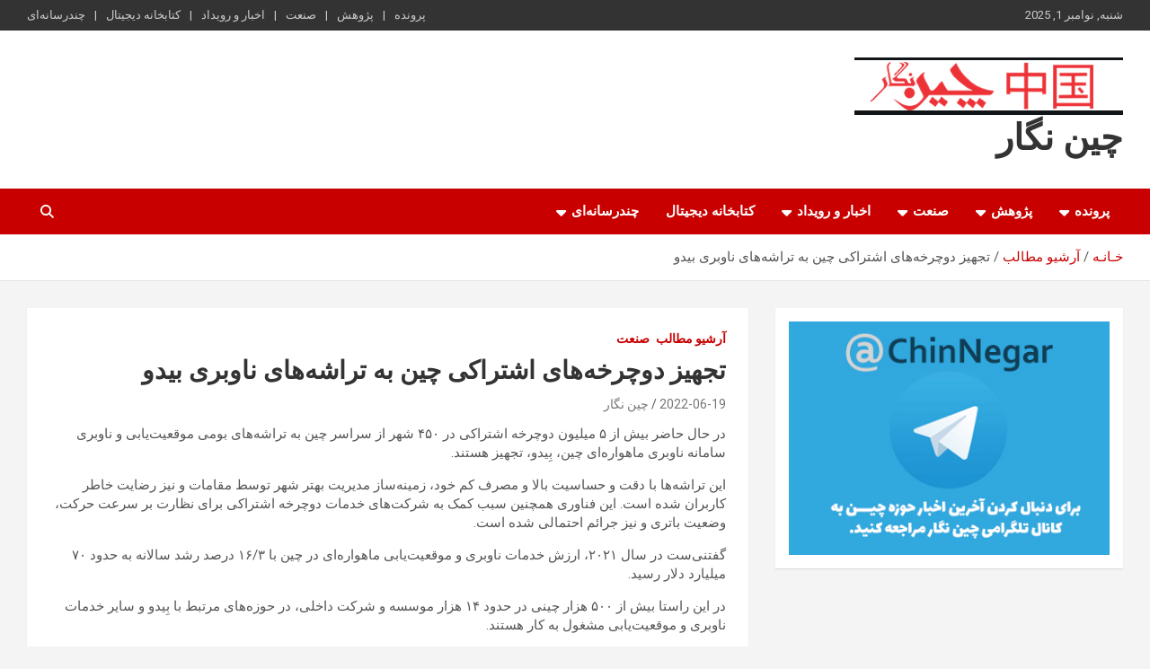

--- FILE ---
content_type: text/html; charset=UTF-8
request_url: https://chinnegar.com/%D8%AA%D8%AC%D9%87%DB%8C%D8%B2-%D8%AF%D9%88%DA%86%D8%B1%D8%AE%D9%87%D9%87%D8%A7%DB%8C-%D8%A7%D8%B4%D8%AA%D8%B1%D8%A7%DA%A9%DB%8C-%DA%86%DB%8C%D9%86-%D8%A8%D9%87-%D8%AA%D8%B1%D8%A7%D8%B4%D9%87/
body_size: 10475
content:
<!doctype html>
<html dir="rtl" lang="fa-IR">
<head>
	<meta charset="UTF-8">
	<meta name="viewport" content="width=device-width, initial-scale=1, shrink-to-fit=no">
	<link rel="profile" href="https://gmpg.org/xfn/11">

	<title>تجهیز دوچرخه‌های اشتراکی چین به تراشه‌های ناوبری بیدو &#8211; چین نگار</title>
<meta name='robots' content='max-image-preview:large' />
<link rel='dns-prefetch' href='//fonts.googleapis.com' />
<link rel="alternate" type="application/rss+xml" title="چین نگار &raquo; خوراک" href="https://chinnegar.com/feed/" />
<link rel="alternate" type="application/rss+xml" title="چین نگار &raquo; خوراک دیدگاه‌ها" href="https://chinnegar.com/comments/feed/" />
<link rel="alternate" type="application/rss+xml" title="چین نگار &raquo; تجهیز دوچرخه‌های اشتراکی چین به تراشه‌های ناوبری بیدو خوراک دیدگاه‌ها" href="https://chinnegar.com/%d8%aa%d8%ac%d9%87%db%8c%d8%b2-%d8%af%d9%88%da%86%d8%b1%d8%ae%d9%87%d9%87%d8%a7%db%8c-%d8%a7%d8%b4%d8%aa%d8%b1%d8%a7%da%a9%db%8c-%da%86%db%8c%d9%86-%d8%a8%d9%87-%d8%aa%d8%b1%d8%a7%d8%b4%d9%87/feed/" />
<script type="text/javascript">
/* <![CDATA[ */
window._wpemojiSettings = {"baseUrl":"https:\/\/s.w.org\/images\/core\/emoji\/15.0.3\/72x72\/","ext":".png","svgUrl":"https:\/\/s.w.org\/images\/core\/emoji\/15.0.3\/svg\/","svgExt":".svg","source":{"concatemoji":"https:\/\/chinnegar.com\/wp-includes\/js\/wp-emoji-release.min.js?ver=6.6.4"}};
/*! This file is auto-generated */
!function(i,n){var o,s,e;function c(e){try{var t={supportTests:e,timestamp:(new Date).valueOf()};sessionStorage.setItem(o,JSON.stringify(t))}catch(e){}}function p(e,t,n){e.clearRect(0,0,e.canvas.width,e.canvas.height),e.fillText(t,0,0);var t=new Uint32Array(e.getImageData(0,0,e.canvas.width,e.canvas.height).data),r=(e.clearRect(0,0,e.canvas.width,e.canvas.height),e.fillText(n,0,0),new Uint32Array(e.getImageData(0,0,e.canvas.width,e.canvas.height).data));return t.every(function(e,t){return e===r[t]})}function u(e,t,n){switch(t){case"flag":return n(e,"\ud83c\udff3\ufe0f\u200d\u26a7\ufe0f","\ud83c\udff3\ufe0f\u200b\u26a7\ufe0f")?!1:!n(e,"\ud83c\uddfa\ud83c\uddf3","\ud83c\uddfa\u200b\ud83c\uddf3")&&!n(e,"\ud83c\udff4\udb40\udc67\udb40\udc62\udb40\udc65\udb40\udc6e\udb40\udc67\udb40\udc7f","\ud83c\udff4\u200b\udb40\udc67\u200b\udb40\udc62\u200b\udb40\udc65\u200b\udb40\udc6e\u200b\udb40\udc67\u200b\udb40\udc7f");case"emoji":return!n(e,"\ud83d\udc26\u200d\u2b1b","\ud83d\udc26\u200b\u2b1b")}return!1}function f(e,t,n){var r="undefined"!=typeof WorkerGlobalScope&&self instanceof WorkerGlobalScope?new OffscreenCanvas(300,150):i.createElement("canvas"),a=r.getContext("2d",{willReadFrequently:!0}),o=(a.textBaseline="top",a.font="600 32px Arial",{});return e.forEach(function(e){o[e]=t(a,e,n)}),o}function t(e){var t=i.createElement("script");t.src=e,t.defer=!0,i.head.appendChild(t)}"undefined"!=typeof Promise&&(o="wpEmojiSettingsSupports",s=["flag","emoji"],n.supports={everything:!0,everythingExceptFlag:!0},e=new Promise(function(e){i.addEventListener("DOMContentLoaded",e,{once:!0})}),new Promise(function(t){var n=function(){try{var e=JSON.parse(sessionStorage.getItem(o));if("object"==typeof e&&"number"==typeof e.timestamp&&(new Date).valueOf()<e.timestamp+604800&&"object"==typeof e.supportTests)return e.supportTests}catch(e){}return null}();if(!n){if("undefined"!=typeof Worker&&"undefined"!=typeof OffscreenCanvas&&"undefined"!=typeof URL&&URL.createObjectURL&&"undefined"!=typeof Blob)try{var e="postMessage("+f.toString()+"("+[JSON.stringify(s),u.toString(),p.toString()].join(",")+"));",r=new Blob([e],{type:"text/javascript"}),a=new Worker(URL.createObjectURL(r),{name:"wpTestEmojiSupports"});return void(a.onmessage=function(e){c(n=e.data),a.terminate(),t(n)})}catch(e){}c(n=f(s,u,p))}t(n)}).then(function(e){for(var t in e)n.supports[t]=e[t],n.supports.everything=n.supports.everything&&n.supports[t],"flag"!==t&&(n.supports.everythingExceptFlag=n.supports.everythingExceptFlag&&n.supports[t]);n.supports.everythingExceptFlag=n.supports.everythingExceptFlag&&!n.supports.flag,n.DOMReady=!1,n.readyCallback=function(){n.DOMReady=!0}}).then(function(){return e}).then(function(){var e;n.supports.everything||(n.readyCallback(),(e=n.source||{}).concatemoji?t(e.concatemoji):e.wpemoji&&e.twemoji&&(t(e.twemoji),t(e.wpemoji)))}))}((window,document),window._wpemojiSettings);
/* ]]> */
</script>
<style id='wp-emoji-styles-inline-css' type='text/css'>

	img.wp-smiley, img.emoji {
		display: inline !important;
		border: none !important;
		box-shadow: none !important;
		height: 1em !important;
		width: 1em !important;
		margin: 0 0.07em !important;
		vertical-align: -0.1em !important;
		background: none !important;
		padding: 0 !important;
	}
</style>
<link rel='stylesheet' id='wp-block-library-rtl-css' href='https://chinnegar.com/wp-includes/css/dist/block-library/style-rtl.min.css?ver=6.6.4' type='text/css' media='all' />
<style id='classic-theme-styles-inline-css' type='text/css'>
/*! This file is auto-generated */
.wp-block-button__link{color:#fff;background-color:#32373c;border-radius:9999px;box-shadow:none;text-decoration:none;padding:calc(.667em + 2px) calc(1.333em + 2px);font-size:1.125em}.wp-block-file__button{background:#32373c;color:#fff;text-decoration:none}
</style>
<style id='global-styles-inline-css' type='text/css'>
:root{--wp--preset--aspect-ratio--square: 1;--wp--preset--aspect-ratio--4-3: 4/3;--wp--preset--aspect-ratio--3-4: 3/4;--wp--preset--aspect-ratio--3-2: 3/2;--wp--preset--aspect-ratio--2-3: 2/3;--wp--preset--aspect-ratio--16-9: 16/9;--wp--preset--aspect-ratio--9-16: 9/16;--wp--preset--color--black: #000000;--wp--preset--color--cyan-bluish-gray: #abb8c3;--wp--preset--color--white: #ffffff;--wp--preset--color--pale-pink: #f78da7;--wp--preset--color--vivid-red: #cf2e2e;--wp--preset--color--luminous-vivid-orange: #ff6900;--wp--preset--color--luminous-vivid-amber: #fcb900;--wp--preset--color--light-green-cyan: #7bdcb5;--wp--preset--color--vivid-green-cyan: #00d084;--wp--preset--color--pale-cyan-blue: #8ed1fc;--wp--preset--color--vivid-cyan-blue: #0693e3;--wp--preset--color--vivid-purple: #9b51e0;--wp--preset--gradient--vivid-cyan-blue-to-vivid-purple: linear-gradient(135deg,rgba(6,147,227,1) 0%,rgb(155,81,224) 100%);--wp--preset--gradient--light-green-cyan-to-vivid-green-cyan: linear-gradient(135deg,rgb(122,220,180) 0%,rgb(0,208,130) 100%);--wp--preset--gradient--luminous-vivid-amber-to-luminous-vivid-orange: linear-gradient(135deg,rgba(252,185,0,1) 0%,rgba(255,105,0,1) 100%);--wp--preset--gradient--luminous-vivid-orange-to-vivid-red: linear-gradient(135deg,rgba(255,105,0,1) 0%,rgb(207,46,46) 100%);--wp--preset--gradient--very-light-gray-to-cyan-bluish-gray: linear-gradient(135deg,rgb(238,238,238) 0%,rgb(169,184,195) 100%);--wp--preset--gradient--cool-to-warm-spectrum: linear-gradient(135deg,rgb(74,234,220) 0%,rgb(151,120,209) 20%,rgb(207,42,186) 40%,rgb(238,44,130) 60%,rgb(251,105,98) 80%,rgb(254,248,76) 100%);--wp--preset--gradient--blush-light-purple: linear-gradient(135deg,rgb(255,206,236) 0%,rgb(152,150,240) 100%);--wp--preset--gradient--blush-bordeaux: linear-gradient(135deg,rgb(254,205,165) 0%,rgb(254,45,45) 50%,rgb(107,0,62) 100%);--wp--preset--gradient--luminous-dusk: linear-gradient(135deg,rgb(255,203,112) 0%,rgb(199,81,192) 50%,rgb(65,88,208) 100%);--wp--preset--gradient--pale-ocean: linear-gradient(135deg,rgb(255,245,203) 0%,rgb(182,227,212) 50%,rgb(51,167,181) 100%);--wp--preset--gradient--electric-grass: linear-gradient(135deg,rgb(202,248,128) 0%,rgb(113,206,126) 100%);--wp--preset--gradient--midnight: linear-gradient(135deg,rgb(2,3,129) 0%,rgb(40,116,252) 100%);--wp--preset--font-size--small: 13px;--wp--preset--font-size--medium: 20px;--wp--preset--font-size--large: 36px;--wp--preset--font-size--x-large: 42px;--wp--preset--spacing--20: 0.44rem;--wp--preset--spacing--30: 0.67rem;--wp--preset--spacing--40: 1rem;--wp--preset--spacing--50: 1.5rem;--wp--preset--spacing--60: 2.25rem;--wp--preset--spacing--70: 3.38rem;--wp--preset--spacing--80: 5.06rem;--wp--preset--shadow--natural: 6px 6px 9px rgba(0, 0, 0, 0.2);--wp--preset--shadow--deep: 12px 12px 50px rgba(0, 0, 0, 0.4);--wp--preset--shadow--sharp: 6px 6px 0px rgba(0, 0, 0, 0.2);--wp--preset--shadow--outlined: 6px 6px 0px -3px rgba(255, 255, 255, 1), 6px 6px rgba(0, 0, 0, 1);--wp--preset--shadow--crisp: 6px 6px 0px rgba(0, 0, 0, 1);}:where(.is-layout-flex){gap: 0.5em;}:where(.is-layout-grid){gap: 0.5em;}body .is-layout-flex{display: flex;}.is-layout-flex{flex-wrap: wrap;align-items: center;}.is-layout-flex > :is(*, div){margin: 0;}body .is-layout-grid{display: grid;}.is-layout-grid > :is(*, div){margin: 0;}:where(.wp-block-columns.is-layout-flex){gap: 2em;}:where(.wp-block-columns.is-layout-grid){gap: 2em;}:where(.wp-block-post-template.is-layout-flex){gap: 1.25em;}:where(.wp-block-post-template.is-layout-grid){gap: 1.25em;}.has-black-color{color: var(--wp--preset--color--black) !important;}.has-cyan-bluish-gray-color{color: var(--wp--preset--color--cyan-bluish-gray) !important;}.has-white-color{color: var(--wp--preset--color--white) !important;}.has-pale-pink-color{color: var(--wp--preset--color--pale-pink) !important;}.has-vivid-red-color{color: var(--wp--preset--color--vivid-red) !important;}.has-luminous-vivid-orange-color{color: var(--wp--preset--color--luminous-vivid-orange) !important;}.has-luminous-vivid-amber-color{color: var(--wp--preset--color--luminous-vivid-amber) !important;}.has-light-green-cyan-color{color: var(--wp--preset--color--light-green-cyan) !important;}.has-vivid-green-cyan-color{color: var(--wp--preset--color--vivid-green-cyan) !important;}.has-pale-cyan-blue-color{color: var(--wp--preset--color--pale-cyan-blue) !important;}.has-vivid-cyan-blue-color{color: var(--wp--preset--color--vivid-cyan-blue) !important;}.has-vivid-purple-color{color: var(--wp--preset--color--vivid-purple) !important;}.has-black-background-color{background-color: var(--wp--preset--color--black) !important;}.has-cyan-bluish-gray-background-color{background-color: var(--wp--preset--color--cyan-bluish-gray) !important;}.has-white-background-color{background-color: var(--wp--preset--color--white) !important;}.has-pale-pink-background-color{background-color: var(--wp--preset--color--pale-pink) !important;}.has-vivid-red-background-color{background-color: var(--wp--preset--color--vivid-red) !important;}.has-luminous-vivid-orange-background-color{background-color: var(--wp--preset--color--luminous-vivid-orange) !important;}.has-luminous-vivid-amber-background-color{background-color: var(--wp--preset--color--luminous-vivid-amber) !important;}.has-light-green-cyan-background-color{background-color: var(--wp--preset--color--light-green-cyan) !important;}.has-vivid-green-cyan-background-color{background-color: var(--wp--preset--color--vivid-green-cyan) !important;}.has-pale-cyan-blue-background-color{background-color: var(--wp--preset--color--pale-cyan-blue) !important;}.has-vivid-cyan-blue-background-color{background-color: var(--wp--preset--color--vivid-cyan-blue) !important;}.has-vivid-purple-background-color{background-color: var(--wp--preset--color--vivid-purple) !important;}.has-black-border-color{border-color: var(--wp--preset--color--black) !important;}.has-cyan-bluish-gray-border-color{border-color: var(--wp--preset--color--cyan-bluish-gray) !important;}.has-white-border-color{border-color: var(--wp--preset--color--white) !important;}.has-pale-pink-border-color{border-color: var(--wp--preset--color--pale-pink) !important;}.has-vivid-red-border-color{border-color: var(--wp--preset--color--vivid-red) !important;}.has-luminous-vivid-orange-border-color{border-color: var(--wp--preset--color--luminous-vivid-orange) !important;}.has-luminous-vivid-amber-border-color{border-color: var(--wp--preset--color--luminous-vivid-amber) !important;}.has-light-green-cyan-border-color{border-color: var(--wp--preset--color--light-green-cyan) !important;}.has-vivid-green-cyan-border-color{border-color: var(--wp--preset--color--vivid-green-cyan) !important;}.has-pale-cyan-blue-border-color{border-color: var(--wp--preset--color--pale-cyan-blue) !important;}.has-vivid-cyan-blue-border-color{border-color: var(--wp--preset--color--vivid-cyan-blue) !important;}.has-vivid-purple-border-color{border-color: var(--wp--preset--color--vivid-purple) !important;}.has-vivid-cyan-blue-to-vivid-purple-gradient-background{background: var(--wp--preset--gradient--vivid-cyan-blue-to-vivid-purple) !important;}.has-light-green-cyan-to-vivid-green-cyan-gradient-background{background: var(--wp--preset--gradient--light-green-cyan-to-vivid-green-cyan) !important;}.has-luminous-vivid-amber-to-luminous-vivid-orange-gradient-background{background: var(--wp--preset--gradient--luminous-vivid-amber-to-luminous-vivid-orange) !important;}.has-luminous-vivid-orange-to-vivid-red-gradient-background{background: var(--wp--preset--gradient--luminous-vivid-orange-to-vivid-red) !important;}.has-very-light-gray-to-cyan-bluish-gray-gradient-background{background: var(--wp--preset--gradient--very-light-gray-to-cyan-bluish-gray) !important;}.has-cool-to-warm-spectrum-gradient-background{background: var(--wp--preset--gradient--cool-to-warm-spectrum) !important;}.has-blush-light-purple-gradient-background{background: var(--wp--preset--gradient--blush-light-purple) !important;}.has-blush-bordeaux-gradient-background{background: var(--wp--preset--gradient--blush-bordeaux) !important;}.has-luminous-dusk-gradient-background{background: var(--wp--preset--gradient--luminous-dusk) !important;}.has-pale-ocean-gradient-background{background: var(--wp--preset--gradient--pale-ocean) !important;}.has-electric-grass-gradient-background{background: var(--wp--preset--gradient--electric-grass) !important;}.has-midnight-gradient-background{background: var(--wp--preset--gradient--midnight) !important;}.has-small-font-size{font-size: var(--wp--preset--font-size--small) !important;}.has-medium-font-size{font-size: var(--wp--preset--font-size--medium) !important;}.has-large-font-size{font-size: var(--wp--preset--font-size--large) !important;}.has-x-large-font-size{font-size: var(--wp--preset--font-size--x-large) !important;}
:where(.wp-block-post-template.is-layout-flex){gap: 1.25em;}:where(.wp-block-post-template.is-layout-grid){gap: 1.25em;}
:where(.wp-block-columns.is-layout-flex){gap: 2em;}:where(.wp-block-columns.is-layout-grid){gap: 2em;}
:root :where(.wp-block-pullquote){font-size: 1.5em;line-height: 1.6;}
</style>
<link rel='stylesheet' id='bootstrap-style-css' href='https://chinnegar.com/wp-content/themes/newscard/assets/library/bootstrap/css/bootstrap.min.css?ver=4.0.0' type='text/css' media='all' />
<link rel='stylesheet' id='font-awesome-style-css' href='https://chinnegar.com/wp-content/themes/newscard/assets/library/font-awesome/css/all.min.css?ver=6.6.4' type='text/css' media='all' />
<link rel='stylesheet' id='newscard-google-fonts-css' href='//fonts.googleapis.com/css?family=Roboto%3A100%2C300%2C300i%2C400%2C400i%2C500%2C500i%2C700%2C700i&#038;ver=6.6.4' type='text/css' media='all' />
<link rel='stylesheet' id='newscard-style-css' href='https://chinnegar.com/wp-content/themes/newscard/style.css?ver=6.6.4' type='text/css' media='all' />
<script type="text/javascript" src="https://chinnegar.com/wp-includes/js/jquery/jquery.min.js?ver=3.7.1" id="jquery-core-js"></script>
<script type="text/javascript" src="https://chinnegar.com/wp-includes/js/jquery/jquery-migrate.min.js?ver=3.4.1" id="jquery-migrate-js"></script>
<!--[if lt IE 9]>
<script type="text/javascript" src="https://chinnegar.com/wp-content/themes/newscard/assets/js/html5.js?ver=3.7.3" id="html5-js"></script>
<![endif]-->
<link rel="https://api.w.org/" href="https://chinnegar.com/wp-json/" /><link rel="alternate" title="JSON" type="application/json" href="https://chinnegar.com/wp-json/wp/v2/posts/504487" /><link rel="EditURI" type="application/rsd+xml" title="RSD" href="https://chinnegar.com/xmlrpc.php?rsd" />
<link rel="stylesheet" href="https://chinnegar.com/wp-content/themes/newscard/rtl.css" type="text/css" media="screen" /><meta name="generator" content="WordPress 6.6.4" />
<link rel="canonical" href="https://chinnegar.com/%d8%aa%d8%ac%d9%87%db%8c%d8%b2-%d8%af%d9%88%da%86%d8%b1%d8%ae%d9%87%d9%87%d8%a7%db%8c-%d8%a7%d8%b4%d8%aa%d8%b1%d8%a7%da%a9%db%8c-%da%86%db%8c%d9%86-%d8%a8%d9%87-%d8%aa%d8%b1%d8%a7%d8%b4%d9%87/" />
<link rel='shortlink' href='https://chinnegar.com/?p=504487' />
<link rel="alternate" title="oEmbed (JSON)" type="application/json+oembed" href="https://chinnegar.com/wp-json/oembed/1.0/embed?url=https%3A%2F%2Fchinnegar.com%2F%25d8%25aa%25d8%25ac%25d9%2587%25db%258c%25d8%25b2-%25d8%25af%25d9%2588%25da%2586%25d8%25b1%25d8%25ae%25d9%2587%25d9%2587%25d8%25a7%25db%258c-%25d8%25a7%25d8%25b4%25d8%25aa%25d8%25b1%25d8%25a7%25da%25a9%25db%258c-%25da%2586%25db%258c%25d9%2586-%25d8%25a8%25d9%2587-%25d8%25aa%25d8%25b1%25d8%25a7%25d8%25b4%25d9%2587%2F" />
<link rel="alternate" title="oEmbed (XML)" type="text/xml+oembed" href="https://chinnegar.com/wp-json/oembed/1.0/embed?url=https%3A%2F%2Fchinnegar.com%2F%25d8%25aa%25d8%25ac%25d9%2587%25db%258c%25d8%25b2-%25d8%25af%25d9%2588%25da%2586%25d8%25b1%25d8%25ae%25d9%2587%25d9%2587%25d8%25a7%25db%258c-%25d8%25a7%25d8%25b4%25d8%25aa%25d8%25b1%25d8%25a7%25da%25a9%25db%258c-%25da%2586%25db%258c%25d9%2586-%25d8%25a8%25d9%2587-%25d8%25aa%25d8%25b1%25d8%25a7%25d8%25b4%25d9%2587%2F&#038;format=xml" />
</head>

<body class="rtl post-template-default single single-post postid-504487 single-format-standard wp-custom-logo theme-body group-blog">

<div id="page" class="site">
	<a class="skip-link screen-reader-text" href="#content">به محتوا بروید</a>
	
	<header id="masthead" class="site-header">
					<div class="info-bar infobar-links-on">
				<div class="container">
					<div class="row gutter-10">
						<div class="col col-sm contact-section">
							<div class="date">
								<ul><li>شنبه, نوامبر 1, 2025</li></ul>
							</div>
						</div><!-- .contact-section -->

													<div class="col-md-auto infobar-links order-md-2">
								<button class="infobar-links-menu-toggle">فهرست واکنشگرا</button>
								<ul class="clearfix"><li id="menu-item-500971" class="menu-item menu-item-type-taxonomy menu-item-object-category menu-item-500971"><a href="https://chinnegar.com/category/%d9%be%d8%b1%d9%88%d9%86%d8%af%d9%87/">پرونده</a></li>
<li id="menu-item-500977" class="menu-item menu-item-type-taxonomy menu-item-object-category menu-item-500977"><a href="https://chinnegar.com/category/%d9%be%da%98%d9%88%d9%87%d8%b4/">پژوهش</a></li>
<li id="menu-item-500987" class="menu-item menu-item-type-taxonomy menu-item-object-category current-post-ancestor current-menu-parent current-post-parent menu-item-500987"><a href="https://chinnegar.com/category/%d8%b5%d9%86%d8%b9%d8%aa/">صنعت</a></li>
<li id="menu-item-500964" class="menu-item menu-item-type-taxonomy menu-item-object-category menu-item-500964"><a href="https://chinnegar.com/category/%d8%a7%d8%ae%d8%a8%d8%a7%d8%b1-%d9%88-%d8%b1%d9%88%db%8c%d8%af%d8%a7%d8%af/">اخبار و رویداد</a></li>
<li id="menu-item-505841" class="menu-item menu-item-type-taxonomy menu-item-object-category menu-item-505841"><a href="https://chinnegar.com/category/%da%a9%d8%aa%d8%a7%d8%a8%d8%ae%d8%a7%d9%86%d9%87-%d8%af%db%8c%d8%ac%db%8c%d8%aa%d8%a7%d9%84/">کتابخانه دیجیتال</a></li>
<li id="menu-item-500984" class="menu-item menu-item-type-taxonomy menu-item-object-category menu-item-500984"><a href="https://chinnegar.com/category/%da%86%d9%86%d8%af%d8%b1%d8%b3%d8%a7%d9%86%d9%87-%d8%a7%db%8c/">چندرسانه‌ای</a></li>
</ul>							</div><!-- .infobar-links -->
											</div><!-- .row -->
          		</div><!-- .container -->
        	</div><!-- .infobar -->
        		<nav class="navbar navbar-expand-lg d-block">
			<div class="navbar-head" >
				<div class="container">
					<div class="row navbar-head-row align-items-center">
						<div class="col-lg-4">
							<div class="site-branding navbar-brand">
								<a href="https://chinnegar.com/" class="custom-logo-link" rel="home"><img width="299" height="64" src="https://chinnegar.com/wp-content/uploads/2021/03/Ch-Negar-1-1.png" class="custom-logo" alt="چین نگار" decoding="async" srcset="https://chinnegar.com/wp-content/uploads/2021/03/Ch-Negar-1-1.png 299w, https://chinnegar.com/wp-content/uploads/2021/03/Ch-Negar-1-1-160x34.png 160w" sizes="(max-width: 299px) 100vw, 299px" /></a>									<h2 class="site-title"><a href="https://chinnegar.com/" rel="home">چین نگار</a></h2>
															</div><!-- .site-branding .navbar-brand -->
						</div>
											</div><!-- .row -->
				</div><!-- .container -->
			</div><!-- .navbar-head -->
			<div class="navigation-bar">
				<div class="navigation-bar-top">
					<div class="container">
						<button class="navbar-toggler menu-toggle" type="button" data-toggle="collapse" data-target="#navbarCollapse" aria-controls="navbarCollapse" aria-expanded="false" aria-label="ناوبری گسترده"></button>
						<span class="search-toggle"></span>
					</div><!-- .container -->
					<div class="search-bar">
						<div class="container">
							<div class="search-block off">
								<form action="https://chinnegar.com/" method="get" class="search-form">
	<label class="assistive-text"> جستجو </label>
	<div class="input-group">
		<input type="search" value="" placeholder="جستجو" class="form-control s" name="s">
		<div class="input-group-prepend">
			<button class="btn btn-theme">جستجو</button>
		</div>
	</div>
</form><!-- .search-form -->
							</div><!-- .search-box -->
						</div><!-- .container -->
					</div><!-- .search-bar -->
				</div><!-- .navigation-bar-top -->
				<div class="navbar-main">
					<div class="container">
						<div class="collapse navbar-collapse" id="navbarCollapse">
							<div id="site-navigation" class="main-navigation nav-uppercase" role="navigation">
								<ul class="nav-menu navbar-nav d-lg-block"><li class="menu-item menu-item-type-taxonomy menu-item-object-category menu-item-has-children menu-item-500971"><a href="https://chinnegar.com/category/%d9%be%d8%b1%d9%88%d9%86%d8%af%d9%87/">پرونده</a>
<ul class="sub-menu">
	<li id="menu-item-501121" class="menu-item menu-item-type-taxonomy menu-item-object-category menu-item-501121"><a href="https://chinnegar.com/category/%d9%be%d8%b1%d9%88%d9%86%d8%af%d9%87/%d8%a7%db%8c%d8%b1%d8%a7%d9%86/">ایران</a></li>
	<li id="menu-item-500974" class="menu-item menu-item-type-taxonomy menu-item-object-category menu-item-500974"><a href="https://chinnegar.com/category/%d9%be%d8%b1%d9%88%d9%86%d8%af%d9%87/%d8%ac%d8%a7%d8%af%d9%87-%d8%a7%d8%a8%d8%b1%db%8c%d8%b4%d9%85/">جاده ابریشم</a></li>
	<li id="menu-item-500975" class="menu-item menu-item-type-taxonomy menu-item-object-category menu-item-500975"><a href="https://chinnegar.com/category/%d9%be%d8%b1%d9%88%d9%86%d8%af%d9%87/%d8%ae%d8%a7%d9%88%d8%b1%d9%85%db%8c%d8%a7%d9%86%d9%87/">خاورمیانه</a></li>
	<li id="menu-item-500972" class="menu-item menu-item-type-taxonomy menu-item-object-category menu-item-500972"><a href="https://chinnegar.com/category/%d9%be%d8%b1%d9%88%d9%86%d8%af%d9%87/%d8%a2%d9%85%d8%b1%db%8c%da%a9%d8%a7/">آمریکا</a></li>
</ul>
</li>
<li class="menu-item menu-item-type-taxonomy menu-item-object-category menu-item-has-children menu-item-500977"><a href="https://chinnegar.com/category/%d9%be%da%98%d9%88%d9%87%d8%b4/">پژوهش</a>
<ul class="sub-menu">
	<li id="menu-item-500978" class="menu-item menu-item-type-taxonomy menu-item-object-category menu-item-500978"><a href="https://chinnegar.com/category/%d9%be%da%98%d9%88%d9%87%d8%b4/%d8%ae%d9%84%d8%a7%d8%b5%d9%87-%da%a9%d8%aa%d8%a7%d8%a8/">خلاصه کتاب</a></li>
	<li id="menu-item-500979" class="menu-item menu-item-type-taxonomy menu-item-object-category menu-item-500979"><a href="https://chinnegar.com/category/%d9%be%da%98%d9%88%d9%87%d8%b4/%d8%af%db%8c%d8%af%da%af%d8%a7%d9%87/">دیدگاه</a></li>
	<li id="menu-item-500980" class="menu-item menu-item-type-taxonomy menu-item-object-category menu-item-500980"><a href="https://chinnegar.com/category/%d9%be%da%98%d9%88%d9%87%d8%b4/%da%af%d8%b2%d8%a7%d8%b1%d8%b4-%d9%88%db%8c%da%98%d9%87/">گزارش ویژه</a></li>
	<li id="menu-item-500981" class="menu-item menu-item-type-taxonomy menu-item-object-category menu-item-500981"><a href="https://chinnegar.com/category/%d9%be%da%98%d9%88%d9%87%d8%b4/%d9%85%d9%88%d8%b3%d8%b3%d8%a7%d8%aa-%da%86%db%8c%d9%86-%d8%b4%d9%86%d8%a7%d8%b3%db%8c/">موسسات چین‌شناسی</a></li>
	<li id="menu-item-500982" class="menu-item menu-item-type-taxonomy menu-item-object-category menu-item-500982"><a href="https://chinnegar.com/category/%d9%be%da%98%d9%88%d9%87%d8%b4/%d9%85%d9%88%d8%b3%d8%b3%d8%a7%d8%aa-%da%86%db%8c%d9%86%db%8c-%d8%a8%db%8c%d9%86-%d8%a7%d9%84%d9%85%d9%84%d9%84%db%8c/">موسسات چینی بین‌المللی</a></li>
	<li id="menu-item-500983" class="menu-item menu-item-type-taxonomy menu-item-object-category menu-item-500983"><a href="https://chinnegar.com/category/%d9%be%da%98%d9%88%d9%87%d8%b4/%d9%86%d8%b4%d8%b3%d8%aa/">نشست</a></li>
</ul>
</li>
<li class="menu-item menu-item-type-taxonomy menu-item-object-category current-post-ancestor current-menu-parent current-post-parent menu-item-has-children menu-item-500987"><a href="https://chinnegar.com/category/%d8%b5%d9%86%d8%b9%d8%aa/">صنعت</a>
<ul class="sub-menu">
	<li id="menu-item-500988" class="menu-item menu-item-type-taxonomy menu-item-object-category menu-item-500988"><a href="https://chinnegar.com/category/%d8%b5%d9%86%d8%b9%d8%aa/%d8%a7%d9%86%d8%b1%da%98%db%8c/">انرژی</a></li>
	<li id="menu-item-500989" class="menu-item menu-item-type-taxonomy menu-item-object-category menu-item-500989"><a href="https://chinnegar.com/category/%d8%b5%d9%86%d8%b9%d8%aa/%d8%ae%d9%88%d8%af%d8%b1%d9%88/">خودرو</a></li>
	<li id="menu-item-500990" class="menu-item menu-item-type-taxonomy menu-item-object-category menu-item-500990"><a href="https://chinnegar.com/category/%d8%b5%d9%86%d8%b9%d8%aa/%d8%af%d8%a7%d8%b1%d9%88/">دارو</a></li>
	<li id="menu-item-500992" class="menu-item menu-item-type-taxonomy menu-item-object-category menu-item-500992"><a href="https://chinnegar.com/category/%d8%b5%d9%86%d8%b9%d8%aa/%d9%85%d8%a7%d9%84%db%8c/">مالی</a></li>
	<li id="menu-item-500993" class="menu-item menu-item-type-taxonomy menu-item-object-category menu-item-500993"><a href="https://chinnegar.com/category/%d8%b5%d9%86%d8%b9%d8%aa/%d9%87%d9%88%d8%b4-%d9%85%d8%b5%d9%86%d9%88%d8%b9%db%8c/">هوش مصنوعی</a></li>
	<li id="menu-item-500991" class="menu-item menu-item-type-taxonomy menu-item-object-category menu-item-500991"><a href="https://chinnegar.com/category/%d8%b5%d9%86%d8%b9%d8%aa/%d9%81%d8%a7%db%8c%d9%88-%d8%ac%db%8c/">فایو جی</a></li>
</ul>
</li>
<li class="menu-item menu-item-type-taxonomy menu-item-object-category menu-item-has-children menu-item-500964"><a href="https://chinnegar.com/category/%d8%a7%d8%ae%d8%a8%d8%a7%d8%b1-%d9%88-%d8%b1%d9%88%db%8c%d8%af%d8%a7%d8%af/">اخبار و رویداد</a>
<ul class="sub-menu">
	<li id="menu-item-500966" class="menu-item menu-item-type-taxonomy menu-item-object-category menu-item-500966"><a href="https://chinnegar.com/category/%d8%a7%d8%ae%d8%a8%d8%a7%d8%b1-%d9%88-%d8%b1%d9%88%db%8c%d8%af%d8%a7%d8%af/%d8%a7%d9%82%d8%aa%d8%b5%d8%a7%d8%af%db%8c-%d8%b3%db%8c%d8%a7%d8%b3%db%8c/">اقتصادی-سیاسی</a></li>
	<li id="menu-item-500968" class="menu-item menu-item-type-taxonomy menu-item-object-category menu-item-500968"><a href="https://chinnegar.com/category/%d8%a7%d8%ae%d8%a8%d8%a7%d8%b1-%d9%88-%d8%b1%d9%88%db%8c%d8%af%d8%a7%d8%af/%d9%81%d8%b1%d9%87%d9%86%da%af%db%8c-%d8%a7%d8%ac%d8%aa%d9%85%d8%a7%d8%b9%db%8c/">فرهنگی-اجتماعی</a></li>
	<li id="menu-item-500969" class="menu-item menu-item-type-taxonomy menu-item-object-category menu-item-500969"><a href="https://chinnegar.com/category/%d8%a7%d8%ae%d8%a8%d8%a7%d8%b1-%d9%88-%d8%b1%d9%88%db%8c%d8%af%d8%a7%d8%af/%d8%b9%d9%84%d9%85%db%8c-%d9%81%d9%86%d8%a7%d9%88%d8%b1%db%8c/">علمی-فناوری</a></li>
</ul>
</li>
<li class="menu-item menu-item-type-taxonomy menu-item-object-category menu-item-505841"><a href="https://chinnegar.com/category/%da%a9%d8%aa%d8%a7%d8%a8%d8%ae%d8%a7%d9%86%d9%87-%d8%af%db%8c%d8%ac%db%8c%d8%aa%d8%a7%d9%84/">کتابخانه دیجیتال</a></li>
<li class="menu-item menu-item-type-taxonomy menu-item-object-category menu-item-has-children menu-item-500984"><a href="https://chinnegar.com/category/%da%86%d9%86%d8%af%d8%b1%d8%b3%d8%a7%d9%86%d9%87-%d8%a7%db%8c/">چندرسانه‌ای</a>
<ul class="sub-menu">
	<li id="menu-item-500985" class="menu-item menu-item-type-taxonomy menu-item-object-category menu-item-500985"><a href="https://chinnegar.com/category/%da%86%d9%86%d8%af%d8%b1%d8%b3%d8%a7%d9%86%d9%87-%d8%a7%db%8c/%d8%b9%da%a9%d8%b3/">عکس</a></li>
	<li id="menu-item-500986" class="menu-item menu-item-type-taxonomy menu-item-object-category menu-item-500986"><a href="https://chinnegar.com/category/%da%86%d9%86%d8%af%d8%b1%d8%b3%d8%a7%d9%86%d9%87-%d8%a7%db%8c/%d9%81%db%8c%d9%84%d9%85/">فیلم</a></li>
</ul>
</li>
</ul>							</div><!-- #site-navigation .main-navigation -->
						</div><!-- .navbar-collapse -->
						<div class="nav-search">
							<span class="search-toggle"></span>
						</div><!-- .nav-search -->
					</div><!-- .container -->
				</div><!-- .navbar-main -->
			</div><!-- .navigation-bar -->
		</nav><!-- .navbar -->

		
		
					<div id="breadcrumb">
				<div class="container">
					<div role="navigation" aria-label="مسیریاب ها" class="breadcrumb-trail breadcrumbs" itemprop="breadcrumb"><ul class="trail-items" itemscope itemtype="http://schema.org/BreadcrumbList"><meta name="numberOfItems" content="3" /><meta name="itemListOrder" content="Ascending" /><li itemprop="itemListElement" itemscope itemtype="http://schema.org/ListItem" class="trail-item trail-begin"><a href="https://chinnegar.com/" rel="home" itemprop="item"><span itemprop="name">خـانـه</span></a><meta itemprop="position" content="1" /></li><li itemprop="itemListElement" itemscope itemtype="http://schema.org/ListItem" class="trail-item"><a href="https://chinnegar.com/category/%d8%a2%d8%b1%d8%b4%db%8c%d9%88-%d9%85%d8%b7%d8%a7%d9%84%d8%a8/" itemprop="item"><span itemprop="name">آرشیو مطالب</span></a><meta itemprop="position" content="2" /></li><li itemprop="itemListElement" itemscope itemtype="http://schema.org/ListItem" class="trail-item trail-end"><span itemprop="name">تجهیز دوچرخه‌های اشتراکی چین به تراشه‌های ناوبری بیدو</span><meta itemprop="position" content="3" /></li></ul></div>				</div>
			</div><!-- .breadcrumb -->
			</header><!-- #masthead -->
	<div id="content" class="site-content ">
		<div class="container">
							<div class="row justify-content-center site-content-row">
			<div id="primary" class="col-lg-8 content-area">		<main id="main" class="site-main">

				<div class="post-504487 post type-post status-publish format-standard has-post-thumbnail hentry category-1 category-2 tag-737 tag-123 tag-79">

		
				<div class="entry-meta category-meta">
					<div class="cat-links"><a href="https://chinnegar.com/category/%d8%a2%d8%b1%d8%b4%db%8c%d9%88-%d9%85%d8%b7%d8%a7%d9%84%d8%a8/" rel="category tag">آرشیو مطالب</a> <a href="https://chinnegar.com/category/%d8%b5%d9%86%d8%b9%d8%aa/" rel="category tag">صنعت</a></div>
				</div><!-- .entry-meta -->

			
					<header class="entry-header">
				<h1 class="entry-title">تجهیز دوچرخه‌های اشتراکی چین به تراشه‌های ناوبری بیدو</h1>
									<div class="entry-meta">
						<div class="date"><a href="https://chinnegar.com/%d8%aa%d8%ac%d9%87%db%8c%d8%b2-%d8%af%d9%88%da%86%d8%b1%d8%ae%d9%87%d9%87%d8%a7%db%8c-%d8%a7%d8%b4%d8%aa%d8%b1%d8%a7%da%a9%db%8c-%da%86%db%8c%d9%86-%d8%a8%d9%87-%d8%aa%d8%b1%d8%a7%d8%b4%d9%87/" title="تجهیز دوچرخه‌های اشتراکی چین به تراشه‌های ناوبری بیدو">2022-06-19</a> </div> <div class="by-author vcard author"><a href="https://chinnegar.com/author/chinnegariran/">چین نگار</a> </div>											</div><!-- .entry-meta -->
								</header>
				<div class="entry-content">
			<p>در حال حاضر بیش از ۵ میلیون دوچرخه اشتراکی در ۴۵۰ شهر از سراسر چین به تراشه‌های بومی موقعیت‌یابی و ناوبری سامانه ناوبری ماهواره‌ای چین، بِیدو، تجهیز هستند.</p>
<p><span id="more-504487"></span></p>
<p>این تراشه‌ها با دقت و حساسیت بالا و مصرف کم خود، زمینه‌ساز مدیریت بهتر شهر توسط مقامات و نیز رضایت خاطر کاربران شده‌ است. این فناوری همچنین سبب کمک به شرکت‌های خدمات دوچرخه اشتراکی برای نظارت بر سرعت حرکت، وضعیت باتری و نیز جرائم احتمالی شده است.</p>
<p>گفتنی‌ست در سال ۲۰۲۱، ارزش خدمات ناوبری و موقعیت‌یابی ماهواره‌ای در چین با ۱۶/۳ درصد رشد سالانه به حدود ۷۰ میلیارد دلار رسید.</p>
<p>در این‌ راستا بیش از ۵۰۰‌‌ هزار چینی در حدود ۱۴ هزار موسسه و شرکت داخلی، در حوزه‌های مرتبط با بِیدو و سایر خدمات ناوبری و موقعیت‌یابی مشغول به کار هستند.</p>
<p>منبع: <a href="http://didebanefanavari.com/6446/">didebanefanavari</a></p>
		</div><!-- entry-content -->

		<footer class="entry-meta"><span class="tag-links"><span class="label">برچسب‌ها:</span> <a href="https://chinnegar.com/tag/%d8%a8%d9%90%db%8c%e2%80%8c%d8%af%d9%88/" rel="tag">بِی‌دو</a>, <a href="https://chinnegar.com/tag/%d8%aa%d8%b1%d8%a7%d8%b4%d9%87%e2%80%8c/" rel="tag">تراشه‌</a>, <a href="https://chinnegar.com/tag/%da%86%db%8c%d9%86/" rel="tag">چین</a></span><!-- .tag-links --></footer><!-- .entry-meta -->	</div><!-- .post-504487 -->

	<nav class="navigation post-navigation" aria-label="نوشته‌ها">
		<h2 class="screen-reader-text">راهبری نوشته</h2>
		<div class="nav-links"><div class="nav-previous"><a href="https://chinnegar.com/%d8%ad%d8%b1%da%a9%d8%aa-%d9%86%d9%88%d8%a2%d9%88%d8%b1%db%8c-%d8%ac%d9%87%d8%a7%d9%86%db%8c-%d8%a8%d9%87-%d8%b3%d9%85%d8%aa-%d8%b4%d8%b1%d9%82/" rel="prev">حرکت نوآوری جهانی به سمت شرق</a></div><div class="nav-next"><a href="https://chinnegar.com/%d9%be%d8%b1%d8%aa%d8%a7%d8%a8-%d9%85%d9%88%d8%b4%da%a9-%d8%a8%d8%a7%d9%84%d9%88%d9%86%db%8c-%d9%88-%d8%a7%d9%81%d8%b2%d8%a7%db%8c%d8%b4-%d8%ac%d8%a7%d9%87%d8%b7%d9%84%d8%a8%db%8c/" rel="next">پرتاب موشک بالونی و افزایش جاه‌طلبی‌های علمی چین</a></div></div>
	</nav>
<div id="comments" class="comments-area">

		<div id="respond" class="comment-respond">
		<h3 id="reply-title" class="comment-reply-title">دیدگاهتان را بنویسید <small><a rel="nofollow" id="cancel-comment-reply-link" href="/%D8%AA%D8%AC%D9%87%DB%8C%D8%B2-%D8%AF%D9%88%DA%86%D8%B1%D8%AE%D9%87%D9%87%D8%A7%DB%8C-%D8%A7%D8%B4%D8%AA%D8%B1%D8%A7%DA%A9%DB%8C-%DA%86%DB%8C%D9%86-%D8%A8%D9%87-%D8%AA%D8%B1%D8%A7%D8%B4%D9%87/#respond" style="display:none;">لغو پاسخ</a></small></h3><form action="https://chinnegar.com/wp-comments-post.php" method="post" id="commentform" class="comment-form" novalidate><p class="comment-notes"><span id="email-notes">نشانی ایمیل شما منتشر نخواهد شد.</span> <span class="required-field-message">بخش‌های موردنیاز علامت‌گذاری شده‌اند <span class="required">*</span></span></p><p class="comment-form-comment"><label for="comment">دیدگاه <span class="required">*</span></label> <textarea id="comment" name="comment" cols="45" rows="8" maxlength="65525" required></textarea></p><p class="comment-form-author"><label for="author">نام</label> <input id="author" name="author" type="text" value="" size="30" maxlength="245" autocomplete="name" /></p>
<p class="comment-form-email"><label for="email">ایمیل</label> <input id="email" name="email" type="email" value="" size="30" maxlength="100" aria-describedby="email-notes" autocomplete="email" /></p>
<p class="comment-form-url"><label for="url">وب‌ سایت</label> <input id="url" name="url" type="url" value="" size="30" maxlength="200" autocomplete="url" /></p>
<p class="comment-form-cookies-consent"><input id="wp-comment-cookies-consent" name="wp-comment-cookies-consent" type="checkbox" value="yes" /> <label for="wp-comment-cookies-consent">ذخیره نام، ایمیل و وبسایت من در مرورگر برای زمانی که دوباره دیدگاهی می‌نویسم.</label></p>
<p class="form-submit"><input name="submit" type="submit" id="submit" class="submit" value="فرستادن دیدگاه" /> <input type='hidden' name='comment_post_ID' value='504487' id='comment_post_ID' />
<input type='hidden' name='comment_parent' id='comment_parent' value='0' />
</p></form>	</div><!-- #respond -->
	
</div><!-- #comments -->

		</main><!-- #main -->
	</div><!-- #primary -->


<aside id="secondary" class="col-lg-4 widget-area" role="complementary">
	<div class="sticky-sidebar">
		<section id="custom_html-5" class="widget_text widget widget_custom_html"><div class="textwidget custom-html-widget"><center><a href="https://t.me/ChinNegar" target="_blank" rel="noopener"><img src="https://chinnegar.com/wp-content/uploads/2021/03/05.jpg"  /></a></center>


</div></section>	</div><!-- .sticky-sidebar -->
</aside><!-- #secondary -->
					</div><!-- row -->
		</div><!-- .container -->
	</div><!-- #content .site-content-->
	<footer id="colophon" class="site-footer" role="contentinfo">
		
			<div class="container">
				<section class="featured-stories">
								<h3 class="stories-title">
									<a href="https://chinnegar.com/%d8%aa%d8%ac%d9%87%db%8c%d8%b2-%d8%af%d9%88%da%86%d8%b1%d8%ae%d9%87%d9%87%d8%a7%db%8c-%d8%a7%d8%b4%d8%aa%d8%b1%d8%a7%da%a9%db%8c-%da%86%db%8c%d9%86-%d8%a8%d9%87-%d8%aa%d8%b1%d8%a7%d8%b4%d9%87/">You may Missed</a>
							</h3>
							<div class="row gutter-parent-14">
													<div class="col-sm-6 col-lg-3">
								<div class="post-boxed">
																			<div class="post-img-wrap">
											<div class="featured-post-img">
												<a href="https://chinnegar.com/%d8%ae%d9%88%d8%af%d8%b1%d9%88%db%8c-%da%86%db%8c%d9%80%d9%86%db%8c-2/" class="post-img" style="background-image: url('https://chinnegar.com/wp-content/uploads/2025/10/photo_2025-10-29_21-37-16-732x1024.jpg');"></a>
											</div>
											<div class="entry-meta category-meta">
												<div class="cat-links"><a href="https://chinnegar.com/category/%d8%a2%d8%b1%d8%b4%db%8c%d9%88-%d9%85%d8%b7%d8%a7%d9%84%d8%a8/" rel="category tag">آرشیو مطالب</a> <a href="https://chinnegar.com/category/%da%a9%d8%aa%d8%a7%d8%a8%d8%ae%d8%a7%d9%86%d9%87-%d8%af%db%8c%d8%ac%db%8c%d8%aa%d8%a7%d9%84/" rel="category tag">کتابخانه دیجیتال</a> <a href="https://chinnegar.com/category/%d9%88%db%8c%da%98%d9%872/" rel="category tag">ویژه2</a></div>
											</div><!-- .entry-meta -->
										</div><!-- .post-img-wrap -->
																		<div class="post-content">
																				<h3 class="entry-title"><a href="https://chinnegar.com/%d8%ae%d9%88%d8%af%d8%b1%d9%88%db%8c-%da%86%db%8c%d9%80%d9%86%db%8c-2/">ماهنامه صنعت خودروی چیـن – مهر ماه ۱۴۰۴</a></h3>																					<div class="entry-meta">
												<div class="date"><a href="https://chinnegar.com/%d8%ae%d9%88%d8%af%d8%b1%d9%88%db%8c-%da%86%db%8c%d9%80%d9%86%db%8c-2/" title="ماهنامه صنعت خودروی چیـن – مهر ماه ۱۴۰۴">2025-11-01</a> </div> <div class="by-author vcard author"><a href="https://chinnegar.com/author/chinnegariran/">چین نگار</a> </div>											</div>
																			</div><!-- .post-content -->
								</div><!-- .post-boxed -->
							</div><!-- .col-sm-6 .col-lg-3 -->
													<div class="col-sm-6 col-lg-3">
								<div class="post-boxed">
																			<div class="post-img-wrap">
											<div class="featured-post-img">
												<a href="https://chinnegar.com/%d8%a7%d9%86%d8%b1%da%98%db%8c-60/" class="post-img" style="background-image: url('https://chinnegar.com/wp-content/uploads/2025/08/1-17.jpg');"></a>
											</div>
											<div class="entry-meta category-meta">
												<div class="cat-links"><a href="https://chinnegar.com/category/%d8%a2%d8%b1%d8%b4%db%8c%d9%88-%d9%85%d8%b7%d8%a7%d9%84%d8%a8/" rel="category tag">آرشیو مطالب</a> <a href="https://chinnegar.com/category/%d8%b5%d9%86%d8%b9%d8%aa/%d8%a7%d9%86%d8%b1%da%98%db%8c/" rel="category tag">انرژی</a> <a href="https://chinnegar.com/category/%d8%b5%d9%86%d8%b9%d8%aa/" rel="category tag">صنعت</a></div>
											</div><!-- .entry-meta -->
										</div><!-- .post-img-wrap -->
																		<div class="post-content">
																				<h3 class="entry-title"><a href="https://chinnegar.com/%d8%a7%d9%86%d8%b1%da%98%db%8c-60/">چین کماکان پیشتاز تولید انرژی آبی در جهان</a></h3>																					<div class="entry-meta">
												<div class="date"><a href="https://chinnegar.com/%d8%a7%d9%86%d8%b1%da%98%db%8c-60/" title="چین کماکان پیشتاز تولید انرژی آبی در جهان">2025-11-01</a> </div> <div class="by-author vcard author"><a href="https://chinnegar.com/author/chinnegariran/">چین نگار</a> </div>											</div>
																			</div><!-- .post-content -->
								</div><!-- .post-boxed -->
							</div><!-- .col-sm-6 .col-lg-3 -->
													<div class="col-sm-6 col-lg-3">
								<div class="post-boxed">
																			<div class="post-img-wrap">
											<div class="featured-post-img">
												<a href="https://chinnegar.com/%d9%81%d9%86%d9%80%d8%a7%d9%88%d8%b1%db%8c-4/" class="post-img" style="background-image: url('https://chinnegar.com/wp-content/uploads/2025/10/photo_2025-10-28_00-21-22-732x1024.jpg');"></a>
											</div>
											<div class="entry-meta category-meta">
												<div class="cat-links"><a href="https://chinnegar.com/category/%d8%a2%d8%b1%d8%b4%db%8c%d9%88-%d9%85%d8%b7%d8%a7%d9%84%d8%a8/" rel="category tag">آرشیو مطالب</a> <a href="https://chinnegar.com/category/%da%a9%d8%aa%d8%a7%d8%a8%d8%ae%d8%a7%d9%86%d9%87-%d8%af%db%8c%d8%ac%db%8c%d8%aa%d8%a7%d9%84/" rel="category tag">کتابخانه دیجیتال</a> <a href="https://chinnegar.com/category/%d9%88%db%8c%da%98%d9%872/" rel="category tag">ویژه2</a></div>
											</div><!-- .entry-meta -->
										</div><!-- .post-img-wrap -->
																		<div class="post-content">
																				<h3 class="entry-title"><a href="https://chinnegar.com/%d9%81%d9%86%d9%80%d8%a7%d9%88%d8%b1%db%8c-4/">ماهنامه فنـاوری چیـن – مهر ماه ۱۴۰۴</a></h3>																					<div class="entry-meta">
												<div class="date"><a href="https://chinnegar.com/%d9%81%d9%86%d9%80%d8%a7%d9%88%d8%b1%db%8c-4/" title="ماهنامه فنـاوری چیـن – مهر ماه ۱۴۰۴">2025-10-29</a> </div> <div class="by-author vcard author"><a href="https://chinnegar.com/author/chinnegariran/">چین نگار</a> </div>											</div>
																			</div><!-- .post-content -->
								</div><!-- .post-boxed -->
							</div><!-- .col-sm-6 .col-lg-3 -->
													<div class="col-sm-6 col-lg-3">
								<div class="post-boxed">
																			<div class="post-img-wrap">
											<div class="featured-post-img">
												<a href="https://chinnegar.com/%d9%87%d9%88%d8%b4-%d9%85%d8%b5%d9%86%d9%88%d8%b9%db%8c-51/" class="post-img" style="background-image: url('https://chinnegar.com/wp-content/uploads/2025/08/1-16.jpg');"></a>
											</div>
											<div class="entry-meta category-meta">
												<div class="cat-links"><a href="https://chinnegar.com/category/%d8%a2%d8%b1%d8%b4%db%8c%d9%88-%d9%85%d8%b7%d8%a7%d9%84%d8%a8/" rel="category tag">آرشیو مطالب</a> <a href="https://chinnegar.com/category/%d8%b5%d9%86%d8%b9%d8%aa/" rel="category tag">صنعت</a> <a href="https://chinnegar.com/category/%d8%b5%d9%86%d8%b9%d8%aa/%d9%87%d9%88%d8%b4-%d9%85%d8%b5%d9%86%d9%88%d8%b9%db%8c/" rel="category tag">هوش مصنوعی</a></div>
											</div><!-- .entry-meta -->
										</div><!-- .post-img-wrap -->
																		<div class="post-content">
																				<h3 class="entry-title"><a href="https://chinnegar.com/%d9%87%d9%88%d8%b4-%d9%85%d8%b5%d9%86%d9%88%d8%b9%db%8c-51/">چین در «بام دنیا» مراکز هوش مصنوعی می‌سازد</a></h3>																					<div class="entry-meta">
												<div class="date"><a href="https://chinnegar.com/%d9%87%d9%88%d8%b4-%d9%85%d8%b5%d9%86%d9%88%d8%b9%db%8c-51/" title="چین در «بام دنیا» مراکز هوش مصنوعی می‌سازد">2025-10-29</a> </div> <div class="by-author vcard author"><a href="https://chinnegar.com/author/chinnegariran/">چین نگار</a> </div>											</div>
																			</div><!-- .post-content -->
								</div><!-- .post-boxed -->
							</div><!-- .col-sm-6 .col-lg-3 -->
											</div><!-- .row -->
				</section><!-- .featured-stories -->
			</div><!-- .container -->
		
				<div class="site-info">
			<div class="container">
				<div class="row">
										<div class="copyright col-lg order-lg-1 text-lg-left">
						<div class="theme-link">
							کپی رایت و رونوشت: 2025 <a href="https://chinnegar.com/" title="چین نگار" >چین نگار</a></div><div class="author-link">پوسته توسط: <a href="https://www.themehorse.com" target="_blank" rel="noopener noreferrer" title="Theme Horse" >Theme Horse</a></div><div class="wp-link">با افتخار توسط: <a href="http://wordpress.org/" target="_blank" rel="noopener noreferrer" title="وردپرس">وردپرس</a></div>					</div><!-- .copyright -->
				</div><!-- .row -->
			</div><!-- .container -->
		</div><!-- .site-info -->
	</footer><!-- #colophon -->
	<div class="back-to-top"><a title="برو به بالا" href="#masthead"></a></div>
</div><!-- #page -->

<script type="text/javascript" src="https://chinnegar.com/wp-content/themes/newscard/assets/library/bootstrap/js/popper.min.js?ver=1.12.9" id="popper-script-js"></script>
<script type="text/javascript" src="https://chinnegar.com/wp-content/themes/newscard/assets/library/bootstrap/js/bootstrap.min.js?ver=4.0.0" id="bootstrap-script-js"></script>
<script type="text/javascript" src="https://chinnegar.com/wp-content/themes/newscard/assets/library/match-height/jquery.matchHeight-min.js?ver=0.7.2" id="jquery-match-height-js"></script>
<script type="text/javascript" src="https://chinnegar.com/wp-content/themes/newscard/assets/library/match-height/jquery.matchHeight-settings.js?ver=6.6.4" id="newscard-match-height-js"></script>
<script type="text/javascript" src="https://chinnegar.com/wp-content/themes/newscard/assets/js/skip-link-focus-fix.js?ver=20151215" id="newscard-skip-link-focus-fix-js"></script>
<script type="text/javascript" src="https://chinnegar.com/wp-includes/js/comment-reply.min.js?ver=6.6.4" id="comment-reply-js" async="async" data-wp-strategy="async"></script>
<script type="text/javascript" src="https://chinnegar.com/wp-content/themes/newscard/assets/library/sticky/jquery.sticky.js?ver=1.0.4" id="jquery-sticky-js"></script>
<script type="text/javascript" src="https://chinnegar.com/wp-content/themes/newscard/assets/library/sticky/jquery.sticky-settings.js?ver=6.6.4" id="newscard-jquery-sticky-js"></script>
<script type="text/javascript" src="https://chinnegar.com/wp-content/themes/newscard/assets/js/scripts.js?ver=6.6.4" id="newscard-scripts-js"></script>

</body>
</html>
